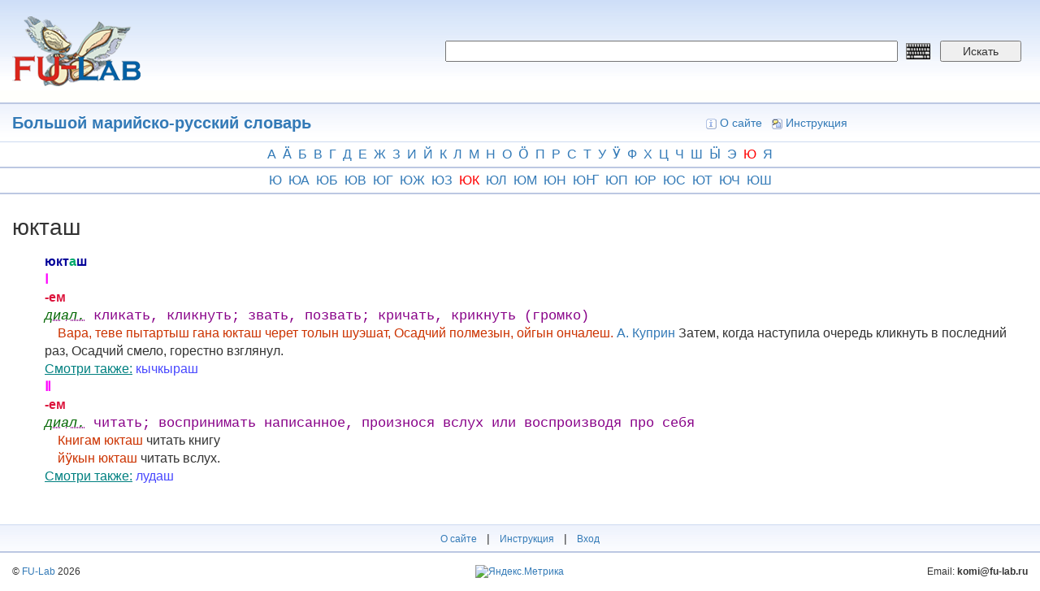

--- FILE ---
content_type: text/html; charset=utf-8
request_url: https://dict.fu-lab.ru/term?tid=77157
body_size: 4449
content:
<!DOCTYPE html>
<html lang="ru" dir="ltr" prefix="content: http://purl.org/rss/1.0/modules/content/ dc: http://purl.org/dc/terms/ foaf: http://xmlns.com/foaf/0.1/ og: http://ogp.me/ns# rdfs: http://www.w3.org/2000/01/rdf-schema# sioc: http://rdfs.org/sioc/ns# sioct: http://rdfs.org/sioc/types# skos: http://www.w3.org/2004/02/skos/core# xsd: http://www.w3.org/2001/XMLSchema#">
<head>
  <link rel="profile" href="http://www.w3.org/1999/xhtml/vocab" />
  <meta name="viewport" content="width=device-width, initial-scale=1.0">
  <meta http-equiv="Content-Type" content="text/html; charset=utf-8" />
<meta name="Generator" content="Drupal 7 (http://drupal.org)" />
<link rel="shortcut icon" href="https://dict.fu-lab.ru/sites/default/files/lllogo.png" type="image/png" />
  <title>Большой марийско-русский словарь | dict.fu-lab.ru</title>
  <style>
@import url("https://dict.fu-lab.ru/modules/system/system.base.css?s8qa9u");
</style>
<style>
@import url("https://dict.fu-lab.ru/modules/field/theme/field.css?s8qa9u");
@import url("https://dict.fu-lab.ru/modules/node/node.css?s8qa9u");
@import url("https://dict.fu-lab.ru/sites/all/modules/views/css/views.css?s8qa9u");
@import url("https://dict.fu-lab.ru/sites/all/modules/ckeditor/css/ckeditor.css?s8qa9u");
</style>
<style>
@import url("https://dict.fu-lab.ru/sites/all/modules/ctools/css/ctools.css?s8qa9u");
</style>
<link type="text/css" rel="stylesheet" href="https://cdn.jsdelivr.net/npm/bootstrap@3.4.1/dist/css/bootstrap.css" media="all" />
<link type="text/css" rel="stylesheet" href="https://cdn.jsdelivr.net/npm/@unicorn-fail/drupal-bootstrap-styles@0.0.2/dist/3.3.1/7.x-3.x/drupal-bootstrap.css" media="all" />
<style>
@import url("https://dict.fu-lab.ru/sites/all/themes/dict/css/style.css?s8qa9u");
@import url("https://dict.fu-lab.ru/sites/all/themes/dict/css/my.css?s8qa9u");
</style>
  <!-- HTML5 element support for IE6-8 -->
  <!--[if lt IE 9]>
    <script src="https://cdn.jsdelivr.net/html5shiv/3.7.3/html5shiv-printshiv.min.js"></script>
  <![endif]-->
  <script src="https://dict.fu-lab.ru/sites/all/modules/jquery_update/replace/jquery/2.2/jquery.min.js?v=2.2.4"></script>
<script src="https://dict.fu-lab.ru/misc/jquery-extend-3.4.0.js?v=2.2.4"></script>
<script src="https://dict.fu-lab.ru/misc/jquery-html-prefilter-3.5.0-backport.js?v=2.2.4"></script>
<script src="https://dict.fu-lab.ru/misc/jquery.once.js?v=1.2"></script>
<script src="https://dict.fu-lab.ru/misc/drupal.js?s8qa9u"></script>
<script src="https://dict.fu-lab.ru/sites/all/modules/jquery_update/js/jquery_browser.js?v=0.0.1"></script>
<script src="https://cdn.jsdelivr.net/npm/bootstrap@3.4.1/dist/js/bootstrap.js"></script>
<script src="https://dict.fu-lab.ru/sites/default/files/languages/ru_k6W83c2sBWkcJ1ic9A-VKZ5HIFuZAkdVN8UT8AdOD1Y.js?s8qa9u"></script>
<script>jQuery.extend(Drupal.settings, {"basePath":"\/","pathPrefix":"","setHasJsCookie":0,"ajaxPageState":{"theme":"dict","theme_token":"bNRd0r_9Zp9etjZn9onqJ-PETt78U2K7lFOGhnwjhc4","js":{"sites\/all\/themes\/bootstrap\/js\/bootstrap.js":1,"sites\/all\/modules\/jquery_update\/replace\/jquery\/2.2\/jquery.min.js":1,"misc\/jquery-extend-3.4.0.js":1,"misc\/jquery-html-prefilter-3.5.0-backport.js":1,"misc\/jquery.once.js":1,"misc\/drupal.js":1,"sites\/all\/modules\/jquery_update\/js\/jquery_browser.js":1,"https:\/\/cdn.jsdelivr.net\/npm\/bootstrap@3.4.1\/dist\/js\/bootstrap.js":1,"public:\/\/languages\/ru_k6W83c2sBWkcJ1ic9A-VKZ5HIFuZAkdVN8UT8AdOD1Y.js":1},"css":{"modules\/system\/system.base.css":1,"modules\/field\/theme\/field.css":1,"modules\/node\/node.css":1,"sites\/all\/modules\/views\/css\/views.css":1,"sites\/all\/modules\/ckeditor\/css\/ckeditor.css":1,"sites\/all\/modules\/ctools\/css\/ctools.css":1,"https:\/\/cdn.jsdelivr.net\/npm\/bootstrap@3.4.1\/dist\/css\/bootstrap.css":1,"https:\/\/cdn.jsdelivr.net\/npm\/@unicorn-fail\/drupal-bootstrap-styles@0.0.2\/dist\/3.3.1\/7.x-3.x\/drupal-bootstrap.css":1,"sites\/all\/themes\/dict\/css\/style.css":1,"sites\/all\/themes\/dict\/css\/my.css":1}},"bootstrap":{"anchorsFix":"0","anchorsSmoothScrolling":"0","formHasError":1,"popoverEnabled":1,"popoverOptions":{"animation":1,"html":0,"placement":"right","selector":"","trigger":"click","triggerAutoclose":1,"title":"","content":"","delay":0,"container":"body"},"tooltipEnabled":1,"tooltipOptions":{"animation":1,"html":0,"placement":"auto left","selector":"","trigger":"hover focus","delay":0,"container":"body"}}});</script>
</head>
<body class="html not-front not-logged-in one-sidebar sidebar-first page-term">
  <div id="skip-link">
    <a href="#main-content" class="element-invisible element-focusable">Перейти к основному содержанию</a>
  </div>
    <div style="position:fixed;left:0; top:0; width: 100%; height: 100%; background-color: white; display: none; z-index:9999999; opacity:0.85;" id="ttr">
  <img src="/sites/all/themes/dict/img/loaderxml.gif" style="position: absolute; top: 50%; left: 50%; margin-left: -24px; margin-top: -24px;" alt="loader" title="loader">
</div>
<script>
function pokaz () {
  jQuery("#ttr").show();
}
function hide () {
  jQuery("#ttr").hide();
}
window.onbeforeunload = function() {
  setTimeout(pokaz, 250);
  setTimeout(hide, 5000);
}


</script>
<div class="container-fluid">
  <div class="row d_header">
    <div class="col-lg-5 col-md-5 col-sm-5">
      <div class="d_header_logo">
        <a href="/"><img src="/sites/all/themes/dict/img/logo.png"></a>
      </div>
    </div>
    <div class="col-lg-7 col-md-7 col-sm-7">
      <div class="d_header_right_ap">
        <form id="f_search" action="/pagesearch">
          <input type="hidden" name="searchtype" value="1">
          <input type="hidden" name="searchtype2" value="1">
          <input name="word" required placeholder="" value="" class="keyboardInput">
          <input name="lang" type="hidden" value="">
          <button type="submit">Искать</button>
        </form>
        <div class="language">
                  </div>
      </div>
    </div>
  </div>
  <div class="row d_header_menu">
      <div class="col-lg-6 col-md-6 col-sm-6">
        <div class="d_header_menu_title">
          <a href='/dict?id=37767'>Большой марийско-русский словарь</a>        </div>
      </div>
      <div class="col-lg-6 col-md-6 col-sm-6">
        <div class="d_header_right_menu">
          <a href="/about"><img src="/sites/all/themes/dict/img/icon_16_about.gif">О сайте</a>
          <a href="/instruction"><img src="/sites/all/themes/dict/img/icon_16_fb.gif">Инструкция</a>
          <!-- <a href="/user/login"><img src="/sites/all/themes/dict/img/icon_16_login.gif">Вход</a> -->
        </div>
      </div>
  </div>
</div>
<link type="text/css" rel="stylesheet" href="/sites/all/themes/dict/keyboard/keyboard.css" media="all">
<link rel="stylesheet" type="text/css" href="/sites/all/themes/dict/audio/360player.css">
<script type="text/javascript" src="/sites/all/themes/dict/audio/berniecode-animator.js"></script>
<script type="text/javascript" src="/sites/all/themes/dict/audio/soundmanager2.js"></script>
<script type="text/javascript" src="/sites/all/themes/dict/audio/360player.js"></script>
<div class="container-fluid">
  <div class="row alphabet">
    <div class="col-lg-12 col-md-12">
      <div class="alphabet_div">
        <a href='/dict-p?id=37767&letter1=а'>а</a><a href='/dict-p?id=37767&letter1=ӓ'>ӓ</a><a href='/dict-p?id=37767&letter1=б'>б</a><a href='/dict-p?id=37767&letter1=в'>в</a><a href='/dict-p?id=37767&letter1=г'>г</a><a href='/dict-p?id=37767&letter1=д'>д</a><a href='/dict-p?id=37767&letter1=е'>е</a><a href='/dict-p?id=37767&letter1=ж'>ж</a><a href='/dict-p?id=37767&letter1=з'>з</a><a href='/dict-p?id=37767&letter1=и'>и</a><a href='/dict-p?id=37767&letter1=й'>й</a><a href='/dict-p?id=37767&letter1=к'>к</a><a href='/dict-p?id=37767&letter1=л'>л</a><a href='/dict-p?id=37767&letter1=м'>м</a><a href='/dict-p?id=37767&letter1=н'>н</a><a href='/dict-p?id=37767&letter1=о'>о</a><a href='/dict-p?id=37767&letter1=ӧ'>ӧ</a><a href='/dict-p?id=37767&letter1=п'>п</a><a href='/dict-p?id=37767&letter1=р'>р</a><a href='/dict-p?id=37767&letter1=с'>с</a><a href='/dict-p?id=37767&letter1=т'>т</a><a href='/dict-p?id=37767&letter1=у'>у</a><a href='/dict-p?id=37767&letter1=ӱ'>ӱ</a><a href='/dict-p?id=37767&letter1=ф'>ф</a><a href='/dict-p?id=37767&letter1=х'>х</a><a href='/dict-p?id=37767&letter1=ц'>ц</a><a href='/dict-p?id=37767&letter1=ч'>ч</a><a href='/dict-p?id=37767&letter1=ш'>ш</a><a href='/dict-p?id=37767&letter1=ӹ'>ӹ</a><a href='/dict-p?id=37767&letter1=э'>э</a><a href='/dict-p?id=37767&letter1=ю' class='letter1_active'>ю</a><a href='/dict-p?id=37767&letter1=я'>я</a>      </div>
    </div>
  </div>
  <div class="row alphabet">
    <div class="col-lg-12 col-md-12">
      <div class="alphabet_div">
        <a href='/dict-p?id=37767&letter1=ю&letter2='>ю</a><a href='/dict-p?id=37767&letter1=ю&letter2=а'>юа</a><a href='/dict-p?id=37767&letter1=ю&letter2=б'>юб</a><a href='/dict-p?id=37767&letter1=ю&letter2=в'>юв</a><a href='/dict-p?id=37767&letter1=ю&letter2=г'>юг</a><a href='/dict-p?id=37767&letter1=ю&letter2=ж'>юж</a><a href='/dict-p?id=37767&letter1=ю&letter2=з'>юз</a><a href='/dict-p?id=37767&letter1=ю&letter2=к' class='letter1_active'>юк</a><a href='/dict-p?id=37767&letter1=ю&letter2=л'>юл</a><a href='/dict-p?id=37767&letter1=ю&letter2=м'>юм</a><a href='/dict-p?id=37767&letter1=ю&letter2=н'>юн</a><a href='/dict-p?id=37767&letter1=ю&letter2=ҥ'>юҥ</a><a href='/dict-p?id=37767&letter1=ю&letter2=п'>юп</a><a href='/dict-p?id=37767&letter1=ю&letter2=р'>юр</a><a href='/dict-p?id=37767&letter1=ю&letter2=с'>юс</a><a href='/dict-p?id=37767&letter1=ю&letter2=т'>ют</a><a href='/dict-p?id=37767&letter1=ю&letter2=ч'>юч</a><a href='/dict-p?id=37767&letter1=ю&letter2=ш'>юш</a>      </div>
    </div>
  </div>
  <div class="row">
    <div class="col-lg-12 col-md-12">
      <div class="dict_term_body">
        <div class="dict_term_body_title">
          юкташ                  </div>
                <div class="dict_term_body_body">
          <defn><span style="color:#000099"><strong>юкт<stress>а</stress>ш</strong></span><br /><span style="color:#FF00FF"><strong>Ⅰ</strong></span><br /><span style="color:#DC143C"><strong>-ем</strong></span><br /><tt><acronym title="диалектизм, диалектное слово"><em><span style="color:#006600">диал.</span></em></acronym> кликать, кликнуть; звать, позвать; кричать, крикнуть (громко)</tt><br />&#160;&#160;&#160;&#160;<stress>Вара, теве пытартыш гана юкташ черет толын шуэшат, Осадчий полмезын, ойгын ончалеш.</stress> <a href="https://mhr.wikipedia.org/wiki/Куприн,_Александр_Иванович">А. Куприн</a> Затем, когда наступила очередь кликнуть в последний раз, Осадчий смело, горестно взглянул.<br /><span class="underline" style="color:#008080">Смотри также:</span> <xref link="кычкыраш"> кычкыраш</xref><br /><span style="color:#FF00FF"><strong>Ⅱ</strong></span><br /><span style="color:#DC143C"><strong>-ем</strong></span><br /><tt><acronym title="диалектизм, диалектное слово"><em><span style="color:#006600">диал.</span></em></acronym> читать; воспринимать написанное, произнося вслух или воспроизводя про себя</tt><br />&#160;&#160;&#160;&#160;<stress>Книгам юкташ</stress> читать книгу<br />&#160;&#160;&#160;&#160;<stress>йӱкын юкташ</stress> читать вслух.<br /><span class="underline" style="color:#008080">Смотри также:</span> <xref link="лудаш"> лудаш</xref></defn>                  </div>
      </div>
    </div>
  </div>
</div>
<div class="container-fluid footer_dict">
  <div class="row footer_one">
    <div class="col-lg-12 col-md-12">
      <div class="footer_menu">
        <a href="/about">О сайте</a> |
        <a href="/instruction">Инструкция</a> |
        <a href="/user/login">Вход</a>
      </div>
    </div>
  </div>

  <div class="row footer_two">
    <div class="col-lg-4 col-md-4 col-sm-4">
      <div class="footer_copyright">
        <div>
          © <a href="https://fu-lab.ru">FU-Lab</a> 2026        </div>
      </div>
    </div>
    <div class="col-lg-4 col-md-4 col-sm-4">
      <div class="footer_metrika">
        <!-- Yandex.Metrika informer -->
        <a href="https://metrika.yandex.ru/stat/?id=51945746&amp;from=informer"
        target="_blank" rel="nofollow"><img src="https://informer.yandex.ru/informer/51945746/3_1_FFFFFFFF_EFEFEFFF_0_pageviews"
        style="width:88px; height:31px; border:0;" alt="Яндекс.Метрика" title="Яндекс.Метрика: данные за сегодня (просмотры, визиты и уникальные посетители)" class="ym-advanced-informer" data-cid="51945746" data-lang="ru" /></a>
        <!-- /Yandex.Metrika informer -->

        <!-- Yandex.Metrika counter -->
        <script type="text/javascript">
           (function(m,e,t,r,i,k,a){m[i]=m[i]||function(){(m[i].a=m[i].a||[]).push(arguments)};
           m[i].l=1*new Date();k=e.createElement(t),a=e.getElementsByTagName(t)[0],k.async=1,k.src=r,a.parentNode.insertBefore(k,a)})
           (window, document, "script", "https://mc.yandex.ru/metrika/tag.js", "ym");
           ym(51945746, "init", {
                clickmap:true,
                trackLinks:true,
                accurateTrackBounce:true
           });
        </script>
        <noscript><div><img src="https://mc.yandex.ru/watch/51945746" style="position:absolute; left:-9999px;" alt="" /></div></noscript>
        <!-- /Yandex.Metrika counter -->
      </div>
    </div>
    <div class="col-lg-4 col-md-4 col-sm-4">
      <div class="footer_email">
        <div>
          Email: <span>komi@fu-lab.ru</span>
        </div>
      </div>
    </div>
  </div>
</div>

<script type="text/javascript" src="/sites/all/themes/dict/keyboard/keyboard.js" charset="UTF-8"></script>

<script>
jQuery("xref").on("click",function() {
  var link = jQuery(this).attr("link");
  var dict = "37767";
  location = "/src?word="+link+"&dict="+dict;
});
</script>

<!-- <script type="text/javascript" src="/sites/all/themes/dict/keyboard/keyboard.js" charset="UTF-8"></script> -->
  <script src="https://dict.fu-lab.ru/sites/all/themes/bootstrap/js/bootstrap.js?s8qa9u"></script>
</body>
</html>
